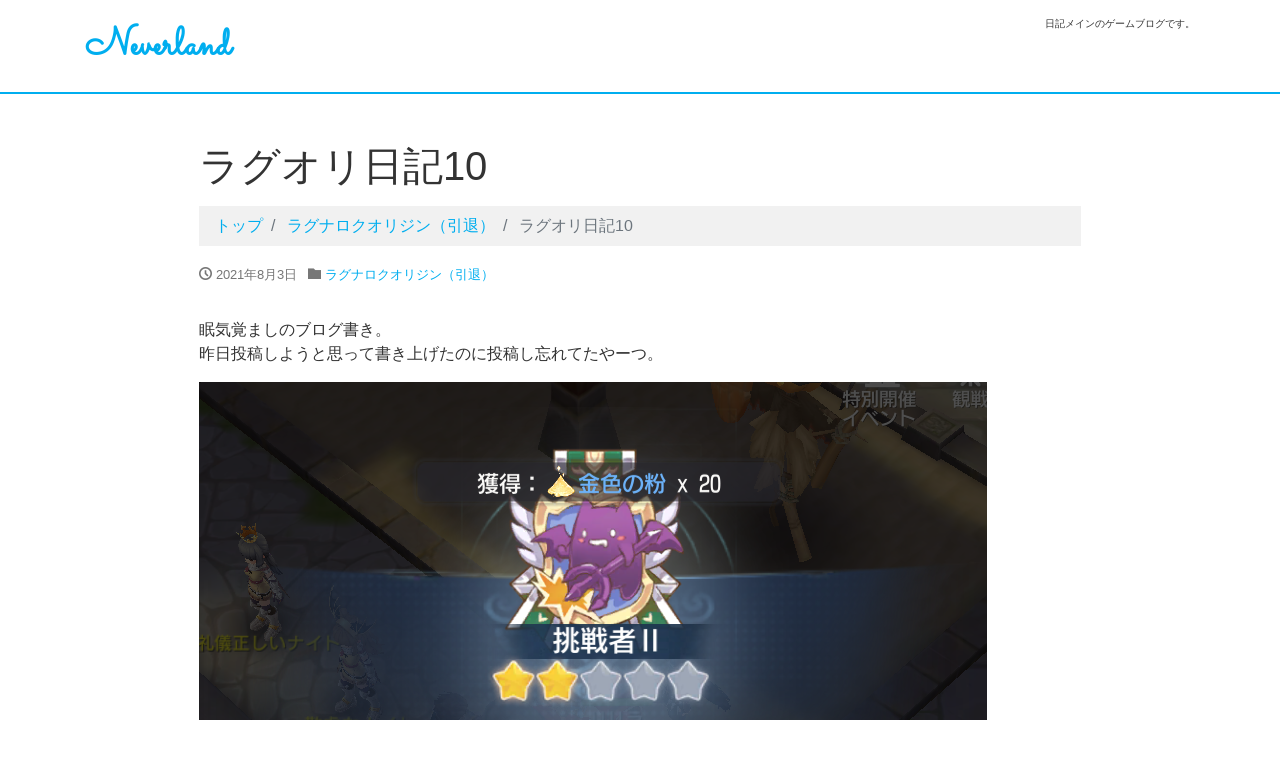

--- FILE ---
content_type: text/html; charset=UTF-8
request_url: https://never-1and.net/2021/08/03/%E3%83%A9%E3%82%B0%E3%82%AA%E3%83%AA%E6%97%A5%E8%A8%9810/
body_size: 82498
content:
<!DOCTYPE html>
<html lang="ja">
<head>
<meta charset="utf-8">
<meta name="viewport" content="width=device-width, initial-scale=1">
<link rel="start" href="https://never-1and.net" title="トップ">
<title>ラグオリ日記10 &#8211; Neverland</title>
<meta name='robots' content='max-image-preview:large' />
<link rel="alternate" type="application/rss+xml" title="Neverland &raquo; フィード" href="https://never-1and.net/feed/" />
<link rel="alternate" type="application/rss+xml" title="Neverland &raquo; コメントフィード" href="https://never-1and.net/comments/feed/" />
<link rel="alternate" title="oEmbed (JSON)" type="application/json+oembed" href="https://never-1and.net/wp-json/oembed/1.0/embed?url=https%3A%2F%2Fnever-1and.net%2F2021%2F08%2F03%2F%25e3%2583%25a9%25e3%2582%25b0%25e3%2582%25aa%25e3%2583%25aa%25e6%2597%25a5%25e8%25a8%259810%2F" />
<link rel="alternate" title="oEmbed (XML)" type="text/xml+oembed" href="https://never-1and.net/wp-json/oembed/1.0/embed?url=https%3A%2F%2Fnever-1and.net%2F2021%2F08%2F03%2F%25e3%2583%25a9%25e3%2582%25b0%25e3%2582%25aa%25e3%2583%25aa%25e6%2597%25a5%25e8%25a8%259810%2F&#038;format=xml" />
<style id='wp-img-auto-sizes-contain-inline-css'>
img:is([sizes=auto i],[sizes^="auto," i]){contain-intrinsic-size:3000px 1500px}
/*# sourceURL=wp-img-auto-sizes-contain-inline-css */
</style>
<style id='wp-emoji-styles-inline-css'>

	img.wp-smiley, img.emoji {
		display: inline !important;
		border: none !important;
		box-shadow: none !important;
		height: 1em !important;
		width: 1em !important;
		margin: 0 0.07em !important;
		vertical-align: -0.1em !important;
		background: none !important;
		padding: 0 !important;
	}
/*# sourceURL=wp-emoji-styles-inline-css */
</style>
<style id='wp-block-library-inline-css'>
:root{--wp-block-synced-color:#7a00df;--wp-block-synced-color--rgb:122,0,223;--wp-bound-block-color:var(--wp-block-synced-color);--wp-editor-canvas-background:#ddd;--wp-admin-theme-color:#007cba;--wp-admin-theme-color--rgb:0,124,186;--wp-admin-theme-color-darker-10:#006ba1;--wp-admin-theme-color-darker-10--rgb:0,107,160.5;--wp-admin-theme-color-darker-20:#005a87;--wp-admin-theme-color-darker-20--rgb:0,90,135;--wp-admin-border-width-focus:2px}@media (min-resolution:192dpi){:root{--wp-admin-border-width-focus:1.5px}}.wp-element-button{cursor:pointer}:root .has-very-light-gray-background-color{background-color:#eee}:root .has-very-dark-gray-background-color{background-color:#313131}:root .has-very-light-gray-color{color:#eee}:root .has-very-dark-gray-color{color:#313131}:root .has-vivid-green-cyan-to-vivid-cyan-blue-gradient-background{background:linear-gradient(135deg,#00d084,#0693e3)}:root .has-purple-crush-gradient-background{background:linear-gradient(135deg,#34e2e4,#4721fb 50%,#ab1dfe)}:root .has-hazy-dawn-gradient-background{background:linear-gradient(135deg,#faaca8,#dad0ec)}:root .has-subdued-olive-gradient-background{background:linear-gradient(135deg,#fafae1,#67a671)}:root .has-atomic-cream-gradient-background{background:linear-gradient(135deg,#fdd79a,#004a59)}:root .has-nightshade-gradient-background{background:linear-gradient(135deg,#330968,#31cdcf)}:root .has-midnight-gradient-background{background:linear-gradient(135deg,#020381,#2874fc)}:root{--wp--preset--font-size--normal:16px;--wp--preset--font-size--huge:42px}.has-regular-font-size{font-size:1em}.has-larger-font-size{font-size:2.625em}.has-normal-font-size{font-size:var(--wp--preset--font-size--normal)}.has-huge-font-size{font-size:var(--wp--preset--font-size--huge)}.has-text-align-center{text-align:center}.has-text-align-left{text-align:left}.has-text-align-right{text-align:right}.has-fit-text{white-space:nowrap!important}#end-resizable-editor-section{display:none}.aligncenter{clear:both}.items-justified-left{justify-content:flex-start}.items-justified-center{justify-content:center}.items-justified-right{justify-content:flex-end}.items-justified-space-between{justify-content:space-between}.screen-reader-text{border:0;clip-path:inset(50%);height:1px;margin:-1px;overflow:hidden;padding:0;position:absolute;width:1px;word-wrap:normal!important}.screen-reader-text:focus{background-color:#ddd;clip-path:none;color:#444;display:block;font-size:1em;height:auto;left:5px;line-height:normal;padding:15px 23px 14px;text-decoration:none;top:5px;width:auto;z-index:100000}html :where(.has-border-color){border-style:solid}html :where([style*=border-top-color]){border-top-style:solid}html :where([style*=border-right-color]){border-right-style:solid}html :where([style*=border-bottom-color]){border-bottom-style:solid}html :where([style*=border-left-color]){border-left-style:solid}html :where([style*=border-width]){border-style:solid}html :where([style*=border-top-width]){border-top-style:solid}html :where([style*=border-right-width]){border-right-style:solid}html :where([style*=border-bottom-width]){border-bottom-style:solid}html :where([style*=border-left-width]){border-left-style:solid}html :where(img[class*=wp-image-]){height:auto;max-width:100%}:where(figure){margin:0 0 1em}html :where(.is-position-sticky){--wp-admin--admin-bar--position-offset:var(--wp-admin--admin-bar--height,0px)}@media screen and (max-width:600px){html :where(.is-position-sticky){--wp-admin--admin-bar--position-offset:0px}}

/*# sourceURL=wp-block-library-inline-css */
</style><style id='wp-block-image-inline-css'>
.wp-block-image>a,.wp-block-image>figure>a{display:inline-block}.wp-block-image img{box-sizing:border-box;height:auto;max-width:100%;vertical-align:bottom}@media not (prefers-reduced-motion){.wp-block-image img.hide{visibility:hidden}.wp-block-image img.show{animation:show-content-image .4s}}.wp-block-image[style*=border-radius] img,.wp-block-image[style*=border-radius]>a{border-radius:inherit}.wp-block-image.has-custom-border img{box-sizing:border-box}.wp-block-image.aligncenter{text-align:center}.wp-block-image.alignfull>a,.wp-block-image.alignwide>a{width:100%}.wp-block-image.alignfull img,.wp-block-image.alignwide img{height:auto;width:100%}.wp-block-image .aligncenter,.wp-block-image .alignleft,.wp-block-image .alignright,.wp-block-image.aligncenter,.wp-block-image.alignleft,.wp-block-image.alignright{display:table}.wp-block-image .aligncenter>figcaption,.wp-block-image .alignleft>figcaption,.wp-block-image .alignright>figcaption,.wp-block-image.aligncenter>figcaption,.wp-block-image.alignleft>figcaption,.wp-block-image.alignright>figcaption{caption-side:bottom;display:table-caption}.wp-block-image .alignleft{float:left;margin:.5em 1em .5em 0}.wp-block-image .alignright{float:right;margin:.5em 0 .5em 1em}.wp-block-image .aligncenter{margin-left:auto;margin-right:auto}.wp-block-image :where(figcaption){margin-bottom:1em;margin-top:.5em}.wp-block-image.is-style-circle-mask img{border-radius:9999px}@supports ((-webkit-mask-image:none) or (mask-image:none)) or (-webkit-mask-image:none){.wp-block-image.is-style-circle-mask img{border-radius:0;-webkit-mask-image:url('data:image/svg+xml;utf8,<svg viewBox="0 0 100 100" xmlns="http://www.w3.org/2000/svg"><circle cx="50" cy="50" r="50"/></svg>');mask-image:url('data:image/svg+xml;utf8,<svg viewBox="0 0 100 100" xmlns="http://www.w3.org/2000/svg"><circle cx="50" cy="50" r="50"/></svg>');mask-mode:alpha;-webkit-mask-position:center;mask-position:center;-webkit-mask-repeat:no-repeat;mask-repeat:no-repeat;-webkit-mask-size:contain;mask-size:contain}}:root :where(.wp-block-image.is-style-rounded img,.wp-block-image .is-style-rounded img){border-radius:9999px}.wp-block-image figure{margin:0}.wp-lightbox-container{display:flex;flex-direction:column;position:relative}.wp-lightbox-container img{cursor:zoom-in}.wp-lightbox-container img:hover+button{opacity:1}.wp-lightbox-container button{align-items:center;backdrop-filter:blur(16px) saturate(180%);background-color:#5a5a5a40;border:none;border-radius:4px;cursor:zoom-in;display:flex;height:20px;justify-content:center;opacity:0;padding:0;position:absolute;right:16px;text-align:center;top:16px;width:20px;z-index:100}@media not (prefers-reduced-motion){.wp-lightbox-container button{transition:opacity .2s ease}}.wp-lightbox-container button:focus-visible{outline:3px auto #5a5a5a40;outline:3px auto -webkit-focus-ring-color;outline-offset:3px}.wp-lightbox-container button:hover{cursor:pointer;opacity:1}.wp-lightbox-container button:focus{opacity:1}.wp-lightbox-container button:focus,.wp-lightbox-container button:hover,.wp-lightbox-container button:not(:hover):not(:active):not(.has-background){background-color:#5a5a5a40;border:none}.wp-lightbox-overlay{box-sizing:border-box;cursor:zoom-out;height:100vh;left:0;overflow:hidden;position:fixed;top:0;visibility:hidden;width:100%;z-index:100000}.wp-lightbox-overlay .close-button{align-items:center;cursor:pointer;display:flex;justify-content:center;min-height:40px;min-width:40px;padding:0;position:absolute;right:calc(env(safe-area-inset-right) + 16px);top:calc(env(safe-area-inset-top) + 16px);z-index:5000000}.wp-lightbox-overlay .close-button:focus,.wp-lightbox-overlay .close-button:hover,.wp-lightbox-overlay .close-button:not(:hover):not(:active):not(.has-background){background:none;border:none}.wp-lightbox-overlay .lightbox-image-container{height:var(--wp--lightbox-container-height);left:50%;overflow:hidden;position:absolute;top:50%;transform:translate(-50%,-50%);transform-origin:top left;width:var(--wp--lightbox-container-width);z-index:9999999999}.wp-lightbox-overlay .wp-block-image{align-items:center;box-sizing:border-box;display:flex;height:100%;justify-content:center;margin:0;position:relative;transform-origin:0 0;width:100%;z-index:3000000}.wp-lightbox-overlay .wp-block-image img{height:var(--wp--lightbox-image-height);min-height:var(--wp--lightbox-image-height);min-width:var(--wp--lightbox-image-width);width:var(--wp--lightbox-image-width)}.wp-lightbox-overlay .wp-block-image figcaption{display:none}.wp-lightbox-overlay button{background:none;border:none}.wp-lightbox-overlay .scrim{background-color:#fff;height:100%;opacity:.9;position:absolute;width:100%;z-index:2000000}.wp-lightbox-overlay.active{visibility:visible}@media not (prefers-reduced-motion){.wp-lightbox-overlay.active{animation:turn-on-visibility .25s both}.wp-lightbox-overlay.active img{animation:turn-on-visibility .35s both}.wp-lightbox-overlay.show-closing-animation:not(.active){animation:turn-off-visibility .35s both}.wp-lightbox-overlay.show-closing-animation:not(.active) img{animation:turn-off-visibility .25s both}.wp-lightbox-overlay.zoom.active{animation:none;opacity:1;visibility:visible}.wp-lightbox-overlay.zoom.active .lightbox-image-container{animation:lightbox-zoom-in .4s}.wp-lightbox-overlay.zoom.active .lightbox-image-container img{animation:none}.wp-lightbox-overlay.zoom.active .scrim{animation:turn-on-visibility .4s forwards}.wp-lightbox-overlay.zoom.show-closing-animation:not(.active){animation:none}.wp-lightbox-overlay.zoom.show-closing-animation:not(.active) .lightbox-image-container{animation:lightbox-zoom-out .4s}.wp-lightbox-overlay.zoom.show-closing-animation:not(.active) .lightbox-image-container img{animation:none}.wp-lightbox-overlay.zoom.show-closing-animation:not(.active) .scrim{animation:turn-off-visibility .4s forwards}}@keyframes show-content-image{0%{visibility:hidden}99%{visibility:hidden}to{visibility:visible}}@keyframes turn-on-visibility{0%{opacity:0}to{opacity:1}}@keyframes turn-off-visibility{0%{opacity:1;visibility:visible}99%{opacity:0;visibility:visible}to{opacity:0;visibility:hidden}}@keyframes lightbox-zoom-in{0%{transform:translate(calc((-100vw + var(--wp--lightbox-scrollbar-width))/2 + var(--wp--lightbox-initial-left-position)),calc(-50vh + var(--wp--lightbox-initial-top-position))) scale(var(--wp--lightbox-scale))}to{transform:translate(-50%,-50%) scale(1)}}@keyframes lightbox-zoom-out{0%{transform:translate(-50%,-50%) scale(1);visibility:visible}99%{visibility:visible}to{transform:translate(calc((-100vw + var(--wp--lightbox-scrollbar-width))/2 + var(--wp--lightbox-initial-left-position)),calc(-50vh + var(--wp--lightbox-initial-top-position))) scale(var(--wp--lightbox-scale));visibility:hidden}}
/*# sourceURL=https://never-1and.net/wp-includes/blocks/image/style.min.css */
</style>
<style id='wp-block-paragraph-inline-css'>
.is-small-text{font-size:.875em}.is-regular-text{font-size:1em}.is-large-text{font-size:2.25em}.is-larger-text{font-size:3em}.has-drop-cap:not(:focus):first-letter{float:left;font-size:8.4em;font-style:normal;font-weight:100;line-height:.68;margin:.05em .1em 0 0;text-transform:uppercase}body.rtl .has-drop-cap:not(:focus):first-letter{float:none;margin-left:.1em}p.has-drop-cap.has-background{overflow:hidden}:root :where(p.has-background){padding:1.25em 2.375em}:where(p.has-text-color:not(.has-link-color)) a{color:inherit}p.has-text-align-left[style*="writing-mode:vertical-lr"],p.has-text-align-right[style*="writing-mode:vertical-rl"]{rotate:180deg}
/*# sourceURL=https://never-1and.net/wp-includes/blocks/paragraph/style.min.css */
</style>
<style id='wp-block-spacer-inline-css'>
.wp-block-spacer{clear:both}
/*# sourceURL=https://never-1and.net/wp-includes/blocks/spacer/style.min.css */
</style>
<style id='global-styles-inline-css'>
:root{--wp--preset--aspect-ratio--square: 1;--wp--preset--aspect-ratio--4-3: 4/3;--wp--preset--aspect-ratio--3-4: 3/4;--wp--preset--aspect-ratio--3-2: 3/2;--wp--preset--aspect-ratio--2-3: 2/3;--wp--preset--aspect-ratio--16-9: 16/9;--wp--preset--aspect-ratio--9-16: 9/16;--wp--preset--color--black: #000000;--wp--preset--color--cyan-bluish-gray: #abb8c3;--wp--preset--color--white: #ffffff;--wp--preset--color--pale-pink: #f78da7;--wp--preset--color--vivid-red: #cf2e2e;--wp--preset--color--luminous-vivid-orange: #ff6900;--wp--preset--color--luminous-vivid-amber: #fcb900;--wp--preset--color--light-green-cyan: #7bdcb5;--wp--preset--color--vivid-green-cyan: #00d084;--wp--preset--color--pale-cyan-blue: #8ed1fc;--wp--preset--color--vivid-cyan-blue: #0693e3;--wp--preset--color--vivid-purple: #9b51e0;--wp--preset--gradient--vivid-cyan-blue-to-vivid-purple: linear-gradient(135deg,rgb(6,147,227) 0%,rgb(155,81,224) 100%);--wp--preset--gradient--light-green-cyan-to-vivid-green-cyan: linear-gradient(135deg,rgb(122,220,180) 0%,rgb(0,208,130) 100%);--wp--preset--gradient--luminous-vivid-amber-to-luminous-vivid-orange: linear-gradient(135deg,rgb(252,185,0) 0%,rgb(255,105,0) 100%);--wp--preset--gradient--luminous-vivid-orange-to-vivid-red: linear-gradient(135deg,rgb(255,105,0) 0%,rgb(207,46,46) 100%);--wp--preset--gradient--very-light-gray-to-cyan-bluish-gray: linear-gradient(135deg,rgb(238,238,238) 0%,rgb(169,184,195) 100%);--wp--preset--gradient--cool-to-warm-spectrum: linear-gradient(135deg,rgb(74,234,220) 0%,rgb(151,120,209) 20%,rgb(207,42,186) 40%,rgb(238,44,130) 60%,rgb(251,105,98) 80%,rgb(254,248,76) 100%);--wp--preset--gradient--blush-light-purple: linear-gradient(135deg,rgb(255,206,236) 0%,rgb(152,150,240) 100%);--wp--preset--gradient--blush-bordeaux: linear-gradient(135deg,rgb(254,205,165) 0%,rgb(254,45,45) 50%,rgb(107,0,62) 100%);--wp--preset--gradient--luminous-dusk: linear-gradient(135deg,rgb(255,203,112) 0%,rgb(199,81,192) 50%,rgb(65,88,208) 100%);--wp--preset--gradient--pale-ocean: linear-gradient(135deg,rgb(255,245,203) 0%,rgb(182,227,212) 50%,rgb(51,167,181) 100%);--wp--preset--gradient--electric-grass: linear-gradient(135deg,rgb(202,248,128) 0%,rgb(113,206,126) 100%);--wp--preset--gradient--midnight: linear-gradient(135deg,rgb(2,3,129) 0%,rgb(40,116,252) 100%);--wp--preset--font-size--small: clamp(0.7rem, 0.7rem + ((1vw - 0.2rem) * 0.167), 0.8rem);--wp--preset--font-size--medium: clamp(0.9rem, 0.9rem + ((1vw - 0.2rem) * 0.167), 1rem);--wp--preset--font-size--large: clamp(1.25rem, 1.25rem + ((1vw - 0.2rem) * 0.417), 1.5rem);--wp--preset--font-size--x-large: clamp(1.75rem, 1.75rem + ((1vw - 0.2rem) * 0.417), 2rem);--wp--preset--font-size--xx-large: clamp(3rem, 3rem + ((1vw - 0.2rem) * 11.667), 10rem);--wp--preset--font-family--serif: serif;--wp--preset--font-family--sans-serif: sans-serif;--wp--preset--spacing--20: 0.44rem;--wp--preset--spacing--30: 0.67rem;--wp--preset--spacing--40: 1rem;--wp--preset--spacing--50: 1.5rem;--wp--preset--spacing--60: 2.25rem;--wp--preset--spacing--70: 3.38rem;--wp--preset--spacing--80: 5.06rem;--wp--preset--shadow--natural: 6px 6px 9px rgba(0, 0, 0, 0.2);--wp--preset--shadow--deep: 12px 12px 50px rgba(0, 0, 0, 0.4);--wp--preset--shadow--sharp: 6px 6px 0px rgba(0, 0, 0, 0.2);--wp--preset--shadow--outlined: 6px 6px 0px -3px rgb(255, 255, 255), 6px 6px rgb(0, 0, 0);--wp--preset--shadow--crisp: 6px 6px 0px rgb(0, 0, 0);}:root { --wp--style--global--content-size: 1024px;--wp--style--global--wide-size: 1280px; }:where(body) { margin: 0; }.wp-site-blocks > .alignleft { float: left; margin-right: 2em; }.wp-site-blocks > .alignright { float: right; margin-left: 2em; }.wp-site-blocks > .aligncenter { justify-content: center; margin-left: auto; margin-right: auto; }:where(.is-layout-flex){gap: 0.5em;}:where(.is-layout-grid){gap: 0.5em;}.is-layout-flow > .alignleft{float: left;margin-inline-start: 0;margin-inline-end: 2em;}.is-layout-flow > .alignright{float: right;margin-inline-start: 2em;margin-inline-end: 0;}.is-layout-flow > .aligncenter{margin-left: auto !important;margin-right: auto !important;}.is-layout-constrained > .alignleft{float: left;margin-inline-start: 0;margin-inline-end: 2em;}.is-layout-constrained > .alignright{float: right;margin-inline-start: 2em;margin-inline-end: 0;}.is-layout-constrained > .aligncenter{margin-left: auto !important;margin-right: auto !important;}.is-layout-constrained > :where(:not(.alignleft):not(.alignright):not(.alignfull)){max-width: var(--wp--style--global--content-size);margin-left: auto !important;margin-right: auto !important;}.is-layout-constrained > .alignwide{max-width: var(--wp--style--global--wide-size);}body .is-layout-flex{display: flex;}.is-layout-flex{flex-wrap: wrap;align-items: center;}.is-layout-flex > :is(*, div){margin: 0;}body .is-layout-grid{display: grid;}.is-layout-grid > :is(*, div){margin: 0;}body{padding-top: 0px;padding-right: 0px;padding-bottom: 0px;padding-left: 0px;}a:where(:not(.wp-element-button)){text-decoration: underline;}:root :where(.wp-element-button, .wp-block-button__link){background-color: #32373c;border-width: 0;color: #fff;font-family: inherit;font-size: inherit;font-style: inherit;font-weight: inherit;letter-spacing: inherit;line-height: inherit;padding-top: calc(0.667em + 2px);padding-right: calc(1.333em + 2px);padding-bottom: calc(0.667em + 2px);padding-left: calc(1.333em + 2px);text-decoration: none;text-transform: inherit;}.has-black-color{color: var(--wp--preset--color--black) !important;}.has-cyan-bluish-gray-color{color: var(--wp--preset--color--cyan-bluish-gray) !important;}.has-white-color{color: var(--wp--preset--color--white) !important;}.has-pale-pink-color{color: var(--wp--preset--color--pale-pink) !important;}.has-vivid-red-color{color: var(--wp--preset--color--vivid-red) !important;}.has-luminous-vivid-orange-color{color: var(--wp--preset--color--luminous-vivid-orange) !important;}.has-luminous-vivid-amber-color{color: var(--wp--preset--color--luminous-vivid-amber) !important;}.has-light-green-cyan-color{color: var(--wp--preset--color--light-green-cyan) !important;}.has-vivid-green-cyan-color{color: var(--wp--preset--color--vivid-green-cyan) !important;}.has-pale-cyan-blue-color{color: var(--wp--preset--color--pale-cyan-blue) !important;}.has-vivid-cyan-blue-color{color: var(--wp--preset--color--vivid-cyan-blue) !important;}.has-vivid-purple-color{color: var(--wp--preset--color--vivid-purple) !important;}.has-black-background-color{background-color: var(--wp--preset--color--black) !important;}.has-cyan-bluish-gray-background-color{background-color: var(--wp--preset--color--cyan-bluish-gray) !important;}.has-white-background-color{background-color: var(--wp--preset--color--white) !important;}.has-pale-pink-background-color{background-color: var(--wp--preset--color--pale-pink) !important;}.has-vivid-red-background-color{background-color: var(--wp--preset--color--vivid-red) !important;}.has-luminous-vivid-orange-background-color{background-color: var(--wp--preset--color--luminous-vivid-orange) !important;}.has-luminous-vivid-amber-background-color{background-color: var(--wp--preset--color--luminous-vivid-amber) !important;}.has-light-green-cyan-background-color{background-color: var(--wp--preset--color--light-green-cyan) !important;}.has-vivid-green-cyan-background-color{background-color: var(--wp--preset--color--vivid-green-cyan) !important;}.has-pale-cyan-blue-background-color{background-color: var(--wp--preset--color--pale-cyan-blue) !important;}.has-vivid-cyan-blue-background-color{background-color: var(--wp--preset--color--vivid-cyan-blue) !important;}.has-vivid-purple-background-color{background-color: var(--wp--preset--color--vivid-purple) !important;}.has-black-border-color{border-color: var(--wp--preset--color--black) !important;}.has-cyan-bluish-gray-border-color{border-color: var(--wp--preset--color--cyan-bluish-gray) !important;}.has-white-border-color{border-color: var(--wp--preset--color--white) !important;}.has-pale-pink-border-color{border-color: var(--wp--preset--color--pale-pink) !important;}.has-vivid-red-border-color{border-color: var(--wp--preset--color--vivid-red) !important;}.has-luminous-vivid-orange-border-color{border-color: var(--wp--preset--color--luminous-vivid-orange) !important;}.has-luminous-vivid-amber-border-color{border-color: var(--wp--preset--color--luminous-vivid-amber) !important;}.has-light-green-cyan-border-color{border-color: var(--wp--preset--color--light-green-cyan) !important;}.has-vivid-green-cyan-border-color{border-color: var(--wp--preset--color--vivid-green-cyan) !important;}.has-pale-cyan-blue-border-color{border-color: var(--wp--preset--color--pale-cyan-blue) !important;}.has-vivid-cyan-blue-border-color{border-color: var(--wp--preset--color--vivid-cyan-blue) !important;}.has-vivid-purple-border-color{border-color: var(--wp--preset--color--vivid-purple) !important;}.has-vivid-cyan-blue-to-vivid-purple-gradient-background{background: var(--wp--preset--gradient--vivid-cyan-blue-to-vivid-purple) !important;}.has-light-green-cyan-to-vivid-green-cyan-gradient-background{background: var(--wp--preset--gradient--light-green-cyan-to-vivid-green-cyan) !important;}.has-luminous-vivid-amber-to-luminous-vivid-orange-gradient-background{background: var(--wp--preset--gradient--luminous-vivid-amber-to-luminous-vivid-orange) !important;}.has-luminous-vivid-orange-to-vivid-red-gradient-background{background: var(--wp--preset--gradient--luminous-vivid-orange-to-vivid-red) !important;}.has-very-light-gray-to-cyan-bluish-gray-gradient-background{background: var(--wp--preset--gradient--very-light-gray-to-cyan-bluish-gray) !important;}.has-cool-to-warm-spectrum-gradient-background{background: var(--wp--preset--gradient--cool-to-warm-spectrum) !important;}.has-blush-light-purple-gradient-background{background: var(--wp--preset--gradient--blush-light-purple) !important;}.has-blush-bordeaux-gradient-background{background: var(--wp--preset--gradient--blush-bordeaux) !important;}.has-luminous-dusk-gradient-background{background: var(--wp--preset--gradient--luminous-dusk) !important;}.has-pale-ocean-gradient-background{background: var(--wp--preset--gradient--pale-ocean) !important;}.has-electric-grass-gradient-background{background: var(--wp--preset--gradient--electric-grass) !important;}.has-midnight-gradient-background{background: var(--wp--preset--gradient--midnight) !important;}.has-small-font-size{font-size: var(--wp--preset--font-size--small) !important;}.has-medium-font-size{font-size: var(--wp--preset--font-size--medium) !important;}.has-large-font-size{font-size: var(--wp--preset--font-size--large) !important;}.has-x-large-font-size{font-size: var(--wp--preset--font-size--x-large) !important;}.has-xx-large-font-size{font-size: var(--wp--preset--font-size--xx-large) !important;}.has-serif-font-family{font-family: var(--wp--preset--font-family--serif) !important;}.has-sans-serif-font-family{font-family: var(--wp--preset--font-family--sans-serif) !important;}
/*# sourceURL=global-styles-inline-css */
</style>

<link rel='stylesheet' id='bootstrap-css' href='https://never-1and.net/wp-content/themes/liquid/css/bootstrap.min.css?ver=6.9' media='all' />
<link rel='stylesheet' id='icomoon-css' href='https://never-1and.net/wp-content/themes/liquid/css/icomoon.css?ver=6.9' media='all' />
<link rel='stylesheet' id='liquid-style-css' href='https://never-1and.net/wp-content/themes/liquid/style.css?ver=6.9' media='all' />
<link rel='stylesheet' id='liquid-block-style-css' href='https://never-1and.net/wp-content/themes/liquid/css/block.css?ver=6.9' media='all' />
<link rel='stylesheet' id='fancybox-css' href='https://never-1and.net/wp-content/plugins/easy-fancybox/fancybox/1.5.4/jquery.fancybox.min.css?ver=6.9' media='screen' />
<script src="https://never-1and.net/wp-includes/js/jquery/jquery.min.js?ver=3.7.1" id="jquery-core-js"></script>
<script src="https://never-1and.net/wp-includes/js/jquery/jquery-migrate.min.js?ver=3.4.1" id="jquery-migrate-js"></script>
<script src="https://never-1and.net/wp-content/themes/liquid/js/bootstrap.min.js?ver=6.9" id="bootstrap-js"></script>
<script src="https://never-1and.net/wp-content/themes/liquid/js/common.min.js?ver=6.9" id="liquid-script-js"></script>
<link rel="https://api.w.org/" href="https://never-1and.net/wp-json/" /><link rel="alternate" title="JSON" type="application/json" href="https://never-1and.net/wp-json/wp/v2/posts/4437" /><link rel="EditURI" type="application/rsd+xml" title="RSD" href="https://never-1and.net/xmlrpc.php?rsd" />
<meta name="generator" content="WordPress 6.9" />
<link rel="canonical" href="https://never-1and.net/2021/08/03/%e3%83%a9%e3%82%b0%e3%82%aa%e3%83%aa%e6%97%a5%e8%a8%9810/" />
<link rel='shortlink' href='https://never-1and.net/?p=4437' />

		<!-- GA Google Analytics @ https://m0n.co/ga -->
		<script>
			(function(i,s,o,g,r,a,m){i['GoogleAnalyticsObject']=r;i[r]=i[r]||function(){
			(i[r].q=i[r].q||[]).push(arguments)},i[r].l=1*new Date();a=s.createElement(o),
			m=s.getElementsByTagName(o)[0];a.async=1;a.src=g;m.parentNode.insertBefore(a,m)
			})(window,document,'script','https://www.google-analytics.com/analytics.js','ga');
			ga('create', 'UA-157738126-1', 'auto');
			ga('send', 'pageview');
		</script>

	<link rel="icon" href="https://never-1and.net/wp-content/uploads/2022/07/cropped-Web-キャプチャ_1-7-2022_13920_neverland.sakuraweb.com_-32x32.jpeg" sizes="32x32" />
<link rel="icon" href="https://never-1and.net/wp-content/uploads/2022/07/cropped-Web-キャプチャ_1-7-2022_13920_neverland.sakuraweb.com_-192x192.jpeg" sizes="192x192" />
<link rel="apple-touch-icon" href="https://never-1and.net/wp-content/uploads/2022/07/cropped-Web-キャプチャ_1-7-2022_13920_neverland.sakuraweb.com_-180x180.jpeg" />
<meta name="msapplication-TileImage" content="https://never-1and.net/wp-content/uploads/2022/07/cropped-Web-キャプチャ_1-7-2022_13920_neverland.sakuraweb.com_-270x270.jpeg" />
		<style id="wp-custom-css">
			@import url('https://fonts.googleapis.com/css2?family=Sacramento&display=swap');
.logo{
	font-family: 'Sacramento', cursive;
	font-size:40px;
	font-weight:bold;
}

a:hover.logo,
a:active.logo {
    color: #00aeef;
    text-decoration: underline 2px;
}

.col-md-4.sidebar{
	display:none;
}
.header-image-wrapper{
	text-align: center;
	background: black;
}
.header-image-wrapper .header_image{
	max-width: 1140px;
	
}

.post_links .attachment-post-thumbnail{
	position: relative;
  top: 50%;
  transform: translateY(-50%);
}
article.card .post_thumb{
	background:black;
}
@media (min-width: 768px){
	.col-md-8.mainarea{
    -ms-flex: 0 0 80%;
    flex: 0 0 80%;
    max-width: 80%;
		margin-left: auto;
		margin-right: auto;
	}
}

.detail_text .attachment-post-thumbnail{
	width:auto;
}

div.detail_comments{
	margin-top: 100px;
}

#top > nav > div > button{
	display:none;
}
		</style>
		</head>

<body class="wp-singular post-template-default single single-post postid-4437 single-format-standard wp-theme-liquid category_11">

<div class="wrapper" id="top">
<!-- no widget -->

<div class="headline">
    <div class="container">

        <div class="row">
            <div class="col-sm-6">
                <a href="https://never-1and.net" title="Neverland" class="logo" data-wpel-link="internal">
                    Neverland                </a>
            </div>
            <div class="col-sm-6">
                <div class="logo_text">
                                        <div class="subttl">
                        日記メインのゲームブログです。                    </div>
                                    </div>
            </div>
        </div>
    </div>
</div>

<nav class="navbar navbar-light navbar-expand-md">
    <div class="container">
        <!-- Global Menu -->
                <button type="button" class="navbar-toggler collapsed">
            <span class="sr-only">ナビゲーションを切り替え</span>
            <span class="icon-bar top-bar"></span>
            <span class="icon-bar middle-bar"></span>
            <span class="icon-bar bottom-bar"></span>
        </button>
    </div>
</nav>


<div class="post-4437 post type-post status-publish format-standard hentry category-11 detail">
    <div class="container">
        <div class="row">
            <div class="col-md-8 mainarea">

                                
                <h1 class="ttl_h1">
                    ラグオリ日記10                </h1>

                <!-- pan -->
                                <nav aria-label="breadcrumb">
                    <ul class="breadcrumb" itemscope itemtype="http://schema.org/BreadcrumbList">
                        <li class="breadcrumb-item" itemprop="itemListElement" itemscope itemtype="http://schema.org/ListItem">
                            <a href="https://never-1and.net" itemprop="item" data-wpel-link="internal"><span itemprop="name">トップ</span></a>
                            <meta itemprop="position" content="1">
                        </li>
                                                                                                                        <li class="breadcrumb-item" itemprop="itemListElement" itemscope itemtype="http://schema.org/ListItem">
                            <a href="https://never-1and.net/category/%e3%83%a9%e3%82%b0%e3%83%8a%e3%83%ad%e3%82%af%e3%82%aa%e3%83%aa%e3%82%b8%e3%83%b3/" itemprop="item" data-wpel-link="internal"><span itemprop="name">ラグナロクオリジン（引退）</span></a>
                            <meta itemprop="position" content="2">
                        </li>
                                                                        <li class="breadcrumb-item active" itemprop="itemListElement" itemscope itemtype="http://schema.org/ListItem" aria-current="page">
                            <a title="ラグオリ日記10" itemprop="item"><span itemprop="name">ラグオリ日記10</span></a>
                            <meta itemprop="position" content="3">
                        </li>
                    </ul>
                </nav>

                <div class="detail_text">

                    <div class="post_meta">
                        <span class="post_time">
                            <i class="icon icon-clock" title="最終更新日: 2022年7月20日"></i>
                            2021年8月3日                        </span>
                                                <span class="post_cat"><i class="icon icon-folder"></i>
                            <a href="https://never-1and.net/category/%e3%83%a9%e3%82%b0%e3%83%8a%e3%83%ad%e3%82%af%e3%82%aa%e3%83%aa%e3%82%b8%e3%83%b3/" rel="category tag" data-wpel-link="internal">ラグナロクオリジン（引退）</a>                        </span>
                                            </div>
                                                            <!-- no widget -->
                                        <div class="post_body">
                        
<p>眠気覚ましのブログ書き。<br>昨日投稿しようと思って書き上げたのに投稿し忘れてたやーつ。</p>



<span id="more-4437"></span>



<figure class="wp-block-image size-large"><a href="https://neverland.sakuraweb.com/wp-content/uploads/2021/08/Screenshot_20210801-133623.png" data-wpel-link="external" target="_blank" rel="external noopener noreferrer"><img fetchpriority="high" decoding="async" width="788" height="547" src="https://neverland.sakuraweb.com/wp-content/uploads/2021/08/Screenshot_20210801-133623.png" alt="" class="wp-image-4438" srcset="https://never-1and.net/wp-content/uploads/2021/08/Screenshot_20210801-133623.png 788w, https://never-1and.net/wp-content/uploads/2021/08/Screenshot_20210801-133623-400x278.png 400w, https://never-1and.net/wp-content/uploads/2021/08/Screenshot_20210801-133623-300x208.png 300w, https://never-1and.net/wp-content/uploads/2021/08/Screenshot_20210801-133623-768x533.png 768w" sizes="(max-width: 788px) 100vw, 788px" /></a></figure>



<p>挑戦者2達成の巻。<br>なんだかんだでぽんぽん達成してますね。</p>



<div style="height:100px" aria-hidden="true" class="wp-block-spacer"></div>



<figure class="wp-block-image size-large"><a href="https://neverland.sakuraweb.com/wp-content/uploads/2021/08/Screenshot_20210801-171846.png" data-wpel-link="external" target="_blank" rel="external noopener noreferrer"><img decoding="async" width="800" height="450" src="https://neverland.sakuraweb.com/wp-content/uploads/2021/08/Screenshot_20210801-171846-800x450.png" alt="" class="wp-image-4443" srcset="https://never-1and.net/wp-content/uploads/2021/08/Screenshot_20210801-171846-800x450.png 800w, https://never-1and.net/wp-content/uploads/2021/08/Screenshot_20210801-171846-400x225.png 400w, https://never-1and.net/wp-content/uploads/2021/08/Screenshot_20210801-171846-300x169.png 300w, https://never-1and.net/wp-content/uploads/2021/08/Screenshot_20210801-171846-768x432.png 768w, https://never-1and.net/wp-content/uploads/2021/08/Screenshot_20210801-171846.png 1280w" sizes="(max-width: 800px) 100vw, 800px" /></a></figure>



<p>こちらはボス箱。<br>S1ですが・・・<br>S2は未だに0ですが、S1はこれで2回目です。</p>



<figure class="wp-block-image size-large"><a href="https://neverland.sakuraweb.com/wp-content/uploads/2021/08/Screenshot_20210801-172633.png" data-wpel-link="external" target="_blank" rel="external noopener noreferrer"><img decoding="async" width="800" height="450" src="https://neverland.sakuraweb.com/wp-content/uploads/2021/08/Screenshot_20210801-172633-800x450.png" alt="" class="wp-image-4444" srcset="https://never-1and.net/wp-content/uploads/2021/08/Screenshot_20210801-172633-800x450.png 800w, https://never-1and.net/wp-content/uploads/2021/08/Screenshot_20210801-172633-400x225.png 400w, https://never-1and.net/wp-content/uploads/2021/08/Screenshot_20210801-172633-300x169.png 300w, https://never-1and.net/wp-content/uploads/2021/08/Screenshot_20210801-172633-768x432.png 768w, https://never-1and.net/wp-content/uploads/2021/08/Screenshot_20210801-172633.png 1280w" sizes="(max-width: 800px) 100vw, 800px" /></a></figure>



<p>こちらは・・・ゼニーぶっぱでゲット。<br>70クリスタルが出なさすぎなんですよ・・・<br>デビルチの報酬で未だに30～60クリスタル出るのやめてほしいですｗ</p>



<figure class="wp-block-image size-large"><a href="https://neverland.sakuraweb.com/wp-content/uploads/2021/08/Screenshot_20210801-173254.png" data-wpel-link="external" target="_blank" rel="external noopener noreferrer"><img loading="lazy" decoding="async" width="800" height="450" src="https://neverland.sakuraweb.com/wp-content/uploads/2021/08/Screenshot_20210801-173254-800x450.png" alt="" class="wp-image-4445" srcset="https://never-1and.net/wp-content/uploads/2021/08/Screenshot_20210801-173254-800x450.png 800w, https://never-1and.net/wp-content/uploads/2021/08/Screenshot_20210801-173254-400x225.png 400w, https://never-1and.net/wp-content/uploads/2021/08/Screenshot_20210801-173254-300x169.png 300w, https://never-1and.net/wp-content/uploads/2021/08/Screenshot_20210801-173254-768x432.png 768w, https://never-1and.net/wp-content/uploads/2021/08/Screenshot_20210801-173254.png 1280w" sizes="auto, (max-width: 800px) 100vw, 800px" /></a></figure>



<p>クリスタルは足りませんが、ひとまずレシピだけ交換。<br>70装備はこれでお終いにします。<br>あとは80に向けて温存。</p>



<figure class="wp-block-image size-large"><a href="https://neverland.sakuraweb.com/wp-content/uploads/2021/08/Screenshot_20210801-174016.png" data-wpel-link="external" target="_blank" rel="external noopener noreferrer"><img loading="lazy" decoding="async" width="800" height="450" src="https://neverland.sakuraweb.com/wp-content/uploads/2021/08/Screenshot_20210801-174016-800x450.png" alt="" class="wp-image-4446" srcset="https://never-1and.net/wp-content/uploads/2021/08/Screenshot_20210801-174016-800x450.png 800w, https://never-1and.net/wp-content/uploads/2021/08/Screenshot_20210801-174016-400x225.png 400w, https://never-1and.net/wp-content/uploads/2021/08/Screenshot_20210801-174016-300x169.png 300w, https://never-1and.net/wp-content/uploads/2021/08/Screenshot_20210801-174016-768x432.png 768w, https://never-1and.net/wp-content/uploads/2021/08/Screenshot_20210801-174016.png 1280w" sizes="auto, (max-width: 800px) 100vw, 800px" /></a></figure>



<figure class="wp-block-image size-large"><a href="https://neverland.sakuraweb.com/wp-content/uploads/2021/08/Screenshot_20210801-174022.png" data-wpel-link="external" target="_blank" rel="external noopener noreferrer"><img loading="lazy" decoding="async" width="800" height="450" src="https://neverland.sakuraweb.com/wp-content/uploads/2021/08/Screenshot_20210801-174022-800x450.png" alt="" class="wp-image-4447" srcset="https://never-1and.net/wp-content/uploads/2021/08/Screenshot_20210801-174022-800x450.png 800w, https://never-1and.net/wp-content/uploads/2021/08/Screenshot_20210801-174022-400x225.png 400w, https://never-1and.net/wp-content/uploads/2021/08/Screenshot_20210801-174022-300x169.png 300w, https://never-1and.net/wp-content/uploads/2021/08/Screenshot_20210801-174022-768x432.png 768w, https://never-1and.net/wp-content/uploads/2021/08/Screenshot_20210801-174022.png 1280w" sizes="auto, (max-width: 800px) 100vw, 800px" /></a></figure>



<p>関係ないけどヘアガチャ装備2個。<br>導火線帽子2種類あるんですね。<br>ガチャ産とコレクション産。<br>目玉焼き帽子は2個目なので分解しました。</p>



<div style="height:100px" aria-hidden="true" class="wp-block-spacer"></div>



<p>前回大敗を喫したラグオリガチャですが、8月になったので課金額リセットということでもう少し回してきました（<br>・・・なるべく課金したくないとか言いながらねｗ</p>



<figure class="wp-block-image size-large"><a href="https://neverland.sakuraweb.com/wp-content/uploads/2021/08/Screenshot_20210802-001155.png" data-wpel-link="external" target="_blank" rel="external noopener noreferrer"><img loading="lazy" decoding="async" width="800" height="450" src="https://neverland.sakuraweb.com/wp-content/uploads/2021/08/Screenshot_20210802-001155-800x450.png" alt="" class="wp-image-4448" srcset="https://never-1and.net/wp-content/uploads/2021/08/Screenshot_20210802-001155-800x450.png 800w, https://never-1and.net/wp-content/uploads/2021/08/Screenshot_20210802-001155-400x225.png 400w, https://never-1and.net/wp-content/uploads/2021/08/Screenshot_20210802-001155-300x169.png 300w, https://never-1and.net/wp-content/uploads/2021/08/Screenshot_20210802-001155-768x432.png 768w, https://never-1and.net/wp-content/uploads/2021/08/Screenshot_20210802-001155.png 1280w" sizes="auto, (max-width: 800px) 100vw, 800px" /></a></figure>



<p>レア1個ゲット。<br>見た目好きじゃないんですが・・・でもデビルチ馬車とかうさぎ頭じゃなくてよかったです。<br>性能自体はどれも良いんですけどね。</p>



<p>ところで前回、このアバターは服が消えるバグがあると書いたじゃないですか。<br>てっきりデビルチ馬車に乗ったとき限定かと思っていたのですが、そういうわけではないっぽいです。</p>



<figure class="wp-block-image size-large"><a href="https://neverland.sakuraweb.com/wp-content/uploads/2021/08/Screenshot_20210802-001332.png" data-wpel-link="external" target="_blank" rel="external noopener noreferrer"><img loading="lazy" decoding="async" width="800" height="450" src="https://neverland.sakuraweb.com/wp-content/uploads/2021/08/Screenshot_20210802-001332-800x450.png" alt="" class="wp-image-4449" srcset="https://never-1and.net/wp-content/uploads/2021/08/Screenshot_20210802-001332-800x450.png 800w, https://never-1and.net/wp-content/uploads/2021/08/Screenshot_20210802-001332-400x225.png 400w, https://never-1and.net/wp-content/uploads/2021/08/Screenshot_20210802-001332-300x169.png 300w, https://never-1and.net/wp-content/uploads/2021/08/Screenshot_20210802-001332-768x432.png 768w, https://never-1and.net/wp-content/uploads/2021/08/Screenshot_20210802-001332.png 1280w" sizes="auto, (max-width: 800px) 100vw, 800px" /></a></figure>



<p>思いっきり脱げてますｗ</p>



<figure class="wp-block-image size-large"><a href="https://neverland.sakuraweb.com/wp-content/uploads/2021/08/Screenshot_20210802-181440.png" data-wpel-link="external" target="_blank" rel="external noopener noreferrer"><img loading="lazy" decoding="async" width="800" height="450" src="https://neverland.sakuraweb.com/wp-content/uploads/2021/08/Screenshot_20210802-181440-800x450.png" alt="" class="wp-image-4450" srcset="https://never-1and.net/wp-content/uploads/2021/08/Screenshot_20210802-181440-800x450.png 800w, https://never-1and.net/wp-content/uploads/2021/08/Screenshot_20210802-181440-400x225.png 400w, https://never-1and.net/wp-content/uploads/2021/08/Screenshot_20210802-181440-300x169.png 300w, https://never-1and.net/wp-content/uploads/2021/08/Screenshot_20210802-181440-768x432.png 768w, https://never-1and.net/wp-content/uploads/2021/08/Screenshot_20210802-181440.png 1280w" sizes="auto, (max-width: 800px) 100vw, 800px" /></a></figure>



<p>戦闘中？にクローゼットで服着替えたりするとこうなるっぽいですね。<br>ちなみに、</p>



<figure class="wp-block-image size-large"><a href="https://neverland.sakuraweb.com/wp-content/uploads/2021/08/Screenshot_20210801-165908.png" data-wpel-link="external" target="_blank" rel="external noopener noreferrer"><img loading="lazy" decoding="async" width="122" height="211" src="https://neverland.sakuraweb.com/wp-content/uploads/2021/08/Screenshot_20210801-165908.png" alt="" class="wp-image-4451"/></a></figure>



<p>町中でも発見しました。<br>これ本人は気づいてるのかな・・・<br>そもそも見てる人によって違う感じ？</p>



<div style="height:100px" aria-hidden="true" class="wp-block-spacer"></div>



<figure class="wp-block-image size-large"><a href="https://neverland.sakuraweb.com/wp-content/uploads/2021/08/Screenshot_20210801-225436.png" data-wpel-link="external" target="_blank" rel="external noopener noreferrer"><img loading="lazy" decoding="async" width="800" height="450" src="https://neverland.sakuraweb.com/wp-content/uploads/2021/08/Screenshot_20210801-225436-800x450.png" alt="" class="wp-image-4452" srcset="https://never-1and.net/wp-content/uploads/2021/08/Screenshot_20210801-225436-800x450.png 800w, https://never-1and.net/wp-content/uploads/2021/08/Screenshot_20210801-225436-400x225.png 400w, https://never-1and.net/wp-content/uploads/2021/08/Screenshot_20210801-225436-300x169.png 300w, https://never-1and.net/wp-content/uploads/2021/08/Screenshot_20210801-225436-768x432.png 768w, https://never-1and.net/wp-content/uploads/2021/08/Screenshot_20210801-225436.png 1280w" sizes="auto, (max-width: 800px) 100vw, 800px" /></a></figure>



<p>WSのジョブレベルも結構上がってきて、製造振りですがAAS最大まで取得できました。<br>複数召喚の方も最大です。<br>召喚数は結局最大3体で、単体の性能はキャラクターの攻撃力50%HP10％というのは固定でしたね・・・</p>



<p>ちなみに80装備でAASを強化する武器があるのですが、その武器には攻撃速度強化のパラメータがついています。<br>まだ検証はしていませんが、以前の記事に「攻撃速度の影響あるよ」というコメントも頂けました。<br>4人で素殴りすると考えればなかなか悪くないのでは・・・？<br>本体お座りはさすがにできない気がするので、金メイスみたいな追加ダメージが固定値の装備を使えば良い線行く気がします。<br>また今度検証してみます。</p>



<p>ちなみに、ウェポンシュート型の人も見かけました。<br>ウェポンシュート強化武器（CT0、ダメージ半減、SP消費半減）を装備してウェポンシュートを連打する型です。<br>弓ほど遠距離から攻撃できるわけじゃないので、安地から攻撃っていうわけにはいかないと思います。<br>面白そうなのですが、強さはわかりません・・・ｗ<br>スキル説明文見る限りだとCRと連打性能は同じっぽいので、CRよりダメージ出ないとなるとちょっとね・・・</p>



<div style="height:100px" aria-hidden="true" class="wp-block-spacer"></div>



<p>日曜イグ。</p>



<figure class="wp-block-image size-large"><a href="https://neverland.sakuraweb.com/wp-content/uploads/2021/08/Screenshot_20210801-162546.png" data-wpel-link="external" target="_blank" rel="external noopener noreferrer"><img loading="lazy" decoding="async" width="800" height="450" src="https://neverland.sakuraweb.com/wp-content/uploads/2021/08/Screenshot_20210801-162546-800x450.png" alt="" class="wp-image-4453" srcset="https://never-1and.net/wp-content/uploads/2021/08/Screenshot_20210801-162546-800x450.png 800w, https://never-1and.net/wp-content/uploads/2021/08/Screenshot_20210801-162546-400x225.png 400w, https://never-1and.net/wp-content/uploads/2021/08/Screenshot_20210801-162546-300x169.png 300w, https://never-1and.net/wp-content/uploads/2021/08/Screenshot_20210801-162546-768x432.png 768w, https://never-1and.net/wp-content/uploads/2021/08/Screenshot_20210801-162546.png 1280w" sizes="auto, (max-width: 800px) 100vw, 800px" /></a></figure>



<p>29ウェーブ・・・<br>ラストのボス2体が何出るかによって難易度だいぶ違いますねｗ<br>前回クリアしたときはオークヒーロー2体で、どっちも攻撃力カスだったので倒せたのですが、今回はマヤーとゴブリーでした。<br>ゴブリーが単発4kくらいの強撃を高速連打してきて耐えられる気がしませんでしたｗ</p>



<p>ちなみにペアの方は、LKさんと一緒にやって17ウェーブ？くらいまで行けました。<br>18辺りでLKすら一瞬で溶けるような高火力ボスが出てきて二人共死にました。<br>あれは無理ゲー。</p>



<div style="height:100px" aria-hidden="true" class="wp-block-spacer"></div>



<p>ラスト。<br>霧の森の話。<br>どうやら鍵を2つ集めると経験値が1.5倍になるらしい・・・</p>



<p>（※画像準備中）</p>



<p>ギルメンいなくてPT検証できなかったので、一旦ソロで。<br>鍵2個回収済みです。<br>base73job16のキャラです。<br>vip券付きなので、単純に30%アップも入っています。<br>baselvがサーバーレベルより高いので、経験値減少も入ってます。</p>



<figure class="wp-block-image size-large"><a href="https://neverland.sakuraweb.com/wp-content/uploads/2021/08/Screenshot_20210802-204225.png" data-wpel-link="external" target="_blank" rel="external noopener noreferrer"><img loading="lazy" decoding="async" width="404" height="440" src="https://neverland.sakuraweb.com/wp-content/uploads/2021/08/Screenshot_20210802-204225.png" alt="" class="wp-image-4456" srcset="https://never-1and.net/wp-content/uploads/2021/08/Screenshot_20210802-204225.png 404w, https://never-1and.net/wp-content/uploads/2021/08/Screenshot_20210802-204225-367x400.png 367w, https://never-1and.net/wp-content/uploads/2021/08/Screenshot_20210802-204225-275x300.png 275w" sizes="auto, (max-width: 404px) 100vw, 404px" /></a></figure>



<p>こちらは野良PTで、vip無し、鍵2個回収です。<br>base67のjob36です。<br>リザルト画面は撮り忘れましたが、こっちの方が分かりやすいですね。<br>こっちは経験値減少入ってないので比較できませんね・・・ｗ</p>



<figure class="wp-block-image size-large"><a href="https://neverland.sakuraweb.com/wp-content/uploads/2021/08/Screenshot_20210802-223523.png" data-wpel-link="external" target="_blank" rel="external noopener noreferrer"><img loading="lazy" decoding="async" width="430" height="444" src="https://neverland.sakuraweb.com/wp-content/uploads/2021/08/Screenshot_20210802-223523.png" alt="" class="wp-image-4457" srcset="https://never-1and.net/wp-content/uploads/2021/08/Screenshot_20210802-223523.png 430w, https://never-1and.net/wp-content/uploads/2021/08/Screenshot_20210802-223523-387x400.png 387w, https://never-1and.net/wp-content/uploads/2021/08/Screenshot_20210802-223523-291x300.png 291w" sizes="auto, (max-width: 430px) 100vw, 430px" /></a></figure>



<p>こちらも同条件で、鍵1個回収。<br>・・・変わんねぇじゃねぇかよ！ｗ<br>また全体チャデマのパターンなの？</p>



<p>とりあえずもう少し検証してみようと思いますが、今の所嘘説濃厚。<br>例えばサーバーレベル基準の減少量が少なくなる（サーバーlv↑にしか効果ない）、っていう可能性もありますからね・・・<br>2回目の検証の方も、もしかしたら道中で気づかずに鍵拾ってた可能性もあるので。<br>NPC出てこなかったし無いと思いますけどね。<br>しばらくはリザルト画面のSS撮り続けてみます。</p>



<p>※追記</p>



<figure class="wp-block-image size-large"><a href="https://neverland.sakuraweb.com/wp-content/uploads/2021/08/Screenshot_20210803-234748.png" data-wpel-link="external" target="_blank" rel="external noopener noreferrer"><img loading="lazy" decoding="async" width="412" height="534" src="https://neverland.sakuraweb.com/wp-content/uploads/2021/08/Screenshot_20210803-234748.png" alt="" class="wp-image-4478" srcset="https://never-1and.net/wp-content/uploads/2021/08/Screenshot_20210803-234748.png 412w, https://never-1and.net/wp-content/uploads/2021/08/Screenshot_20210803-234748-309x400.png 309w, https://never-1and.net/wp-content/uploads/2021/08/Screenshot_20210803-234748-231x300.png 231w" sizes="auto, (max-width: 412px) 100vw, 412px" /></a></figure>



<p>サーバーレベル70、base74job17。<br>野良5人PTで鍵1個回収。<br>やっぱり変わらなそうですね。</p>



<figure class="wp-block-image size-large"><a href="https://neverland.sakuraweb.com/wp-content/uploads/2021/08/Screenshot_20210804-001857.png" data-wpel-link="external" target="_blank" rel="external noopener noreferrer"><img loading="lazy" decoding="async" width="415" height="503" src="https://neverland.sakuraweb.com/wp-content/uploads/2021/08/Screenshot_20210804-001857.png" alt="" class="wp-image-4479" srcset="https://never-1and.net/wp-content/uploads/2021/08/Screenshot_20210804-001857.png 415w, https://never-1and.net/wp-content/uploads/2021/08/Screenshot_20210804-001857-330x400.png 330w, https://never-1and.net/wp-content/uploads/2021/08/Screenshot_20210804-001857-248x300.png 248w" sizes="auto, (max-width: 415px) 100vw, 415px" /></a></figure>



<p>サーバーレベル70、base67job37。<br>野良5人PTで鍵2個回収。</p>



<figure class="wp-block-image size-large"><a href="https://neverland.sakuraweb.com/wp-content/uploads/2021/08/Screenshot_20210804-010110.png" data-wpel-link="external" target="_blank" rel="external noopener noreferrer"><img loading="lazy" decoding="async" width="407" height="516" src="https://neverland.sakuraweb.com/wp-content/uploads/2021/08/Screenshot_20210804-010110.png" alt="" class="wp-image-4480" srcset="https://never-1and.net/wp-content/uploads/2021/08/Screenshot_20210804-010110.png 407w, https://never-1and.net/wp-content/uploads/2021/08/Screenshot_20210804-010110-316x400.png 316w, https://never-1and.net/wp-content/uploads/2021/08/Screenshot_20210804-010110-237x300.png 237w" sizes="auto, (max-width: 407px) 100vw, 407px" /></a></figure>



<p>サーバーレベル70、base68job37。<br>ソロで鍵2個回収。<br>ソロだと経験値少ないみたいですね。<br>でもサーバーレベル↑のキャラでソロやったときとPTやったときとで経験値一緒なのはなぜ・・・<br>まさかリザルト画面とログとで経験値表示違う？</p>



<p>※さらに追記</p>



<p>デマでしょ、と思って記録取るのやめていたのですが、どうもリザルト画面とログで経験値の記載が違うっぽい・・・<br>ただ、経験値が増える条件は鍵2個っていうわけでもなさそうな気もします。<br>マップ全開放したときのリザルト画面の経験値が多かったような気がしました。<br>明日以降もう少し調べてみます。</p>
                    </div>
                                                            <!-- no widget -->
                                                        </div>
                                <div class="detail_comments">
                    
<div id="comments" class="comments-area">

	
	
	
</div><!-- .comments-area -->
                </div>
                
                <nav>
                    <ul class="pagination justify-content-between">
                        <li><a href="https://never-1and.net/2021/08/01/%e3%83%a9%e3%82%b0%e3%82%aa%e3%83%aa%e6%97%a5%e8%a8%989/" class="badge-pill" title="ラグオリ日記9" data-wpel-link="internal">&lt; 前</a></li><li><a href="https://never-1and.net/2021/08/05/%e3%83%a9%e3%82%b0%e3%82%aa%e3%83%aa%e6%97%a5%e8%a8%9811/" class="badge-pill" title="ラグオリ日記11" data-wpel-link="internal">次 &gt;</a></li>                    </ul>
                </nav>

                
            </div><!-- /col -->
            <div class="col-md-4 sidebar">
    <div class="widgets">
                <!-- no widget -->
        <div class="widget search">
            <form role="search" method="get" id="searchform" class="searchform" action="https://never-1and.net/">
				<div>
					<label class="screen-reader-text" for="s">検索:</label>
					<input type="text" value="" name="s" id="s" />
					<input type="submit" id="searchsubmit" value="検索" />
				</div>
			</form>        </div>
        <div class="widget cats">
            <h4>
                カテゴリー            </h4>
            <ul class="list-unstyled">
                <li class="categories">カテゴリー<ul>	<li class="cat-item cat-item-20"><a href="https://never-1and.net/category/3d%e3%83%97%e3%83%aa%e3%83%b3%e3%82%bf%e3%83%bc/" data-wpel-link="internal">3Dプリンター</a>
</li>
	<li class="cat-item cat-item-17"><a href="https://never-1and.net/category/ark/" data-wpel-link="internal">Ark</a>
</li>
	<li class="cat-item cat-item-18"><a href="https://never-1and.net/category/diablo/" data-wpel-link="internal">Diablo</a>
</li>
	<li class="cat-item cat-item-22"><a href="https://never-1and.net/category/idleon/" data-wpel-link="internal">IdleOn</a>
</li>
	<li class="cat-item cat-item-6"><a href="https://never-1and.net/category/monsterhunterworld/" data-wpel-link="internal">MonsterHunter</a>
</li>
	<li class="cat-item cat-item-9"><a href="https://never-1and.net/category/pc%e9%96%a2%e4%bf%82/" data-wpel-link="internal">PC関係</a>
</li>
	<li class="cat-item cat-item-7"><a href="https://never-1and.net/category/ragnarok-online/" data-wpel-link="internal">Ragnarok Online（休止）</a>
</li>
	<li class="cat-item cat-item-21"><a href="https://never-1and.net/category/ratatan/" data-wpel-link="internal">RATATAN</a>
</li>
	<li class="cat-item cat-item-3"><a href="https://never-1and.net/category/tree-of-savior/" data-wpel-link="internal">Tree of Savior（引退）</a>
</li>
	<li class="cat-item cat-item-16"><a href="https://never-1and.net/category/%e3%82%aa%e3%82%af%e3%83%88%e3%83%91%e3%82%b9%e3%83%88%e3%83%a9%e3%83%99%e3%83%a9%e3%83%bc/" data-wpel-link="internal">オクトパストラベラー</a>
</li>
	<li class="cat-item cat-item-2"><a href="https://never-1and.net/category/%e3%81%8a%e7%9f%a5%e3%82%89%e3%81%9b/" data-wpel-link="internal">お知らせ</a>
</li>
	<li class="cat-item cat-item-12"><a href="https://never-1and.net/category/%e3%82%ac%e3%83%bc%e3%83%87%e3%82%a3%e3%82%a2%e3%83%b3%e3%83%86%e3%82%a4%e3%83%ab%e3%82%ba/" data-wpel-link="internal">ガーディアンテイルズ（休止）</a>
</li>
	<li class="cat-item cat-item-4"><a href="https://never-1and.net/category/%e3%82%b2%e3%83%bc%e3%83%a0%e5%85%a8%e8%88%ac/" data-wpel-link="internal">ゲーム全般</a>
</li>
	<li class="cat-item cat-item-10"><a href="https://never-1and.net/category/%e3%81%9d%e3%81%ae%e4%bb%96/" data-wpel-link="internal">その他</a>
</li>
	<li class="cat-item cat-item-15"><a href="https://never-1and.net/category/%e3%82%bf%e3%82%af%e3%83%86%e3%82%a3%e3%82%af%e3%82%b9%e3%82%aa%e3%82%a6%e3%82%ac%e3%83%aa%e3%83%9c%e3%83%bc%e3%83%b3/" data-wpel-link="internal">タクティクスオウガリボーン</a>
</li>
	<li class="cat-item cat-item-19"><a href="https://never-1and.net/category/%e3%83%87%e3%82%a3%e3%82%b9%e3%82%ac%e3%82%a4%e3%82%a2/" data-wpel-link="internal">ディスガイア</a>
</li>
	<li class="cat-item cat-item-14"><a href="https://never-1and.net/category/%e3%83%9e%e3%82%a4%e3%83%b3%e3%82%af%e3%83%a9%e3%83%95%e3%83%88/" data-wpel-link="internal">マインクラフト</a>
</li>
	<li class="cat-item cat-item-11"><a href="https://never-1and.net/category/%e3%83%a9%e3%82%b0%e3%83%8a%e3%83%ad%e3%82%af%e3%82%aa%e3%83%aa%e3%82%b8%e3%83%b3/" data-wpel-link="internal">ラグナロクオリジン（引退）</a>
</li>
	<li class="cat-item cat-item-1"><a href="https://never-1and.net/category/%e6%9c%aa%e5%88%86%e9%a1%9e/" data-wpel-link="internal">未分類</a>
</li>
	<li class="cat-item cat-item-5"><a href="https://never-1and.net/category/%e9%9b%91%e8%ab%87/" data-wpel-link="internal">雑談</a>
</li>
	<li class="cat-item cat-item-8"><a href="https://never-1and.net/category/%e9%bb%92%e3%81%84%e7%a0%82%e6%bc%a0/" data-wpel-link="internal">黒い砂漠（休止）</a>
</li>
</ul></li>            </ul>
        </div>
        <div class="widget tags">
            <h4>
                タグ            </h4>
            <ul class="list-unstyled">
                <li class="cat-item-none">カテゴリーなし</li>            </ul>
        </div>
            </div>
</div>
        </div>
    </div>
</div>

<div class="pagetop">
    <a href="#top" aria-label="top"><i class="icon icon-arrow-up2"></i></a>
</div>

<footer>
    <div class="container">
        <div class="row">
            <div id="search-2" class="widget widget_search col-sm-4"><form role="search" method="get" id="searchform" class="searchform" action="https://never-1and.net/">
				<div>
					<label class="screen-reader-text" for="s">検索:</label>
					<input type="text" value="" name="s" id="s" />
					<input type="submit" id="searchsubmit" value="検索" />
				</div>
			</form></div><div id="categories-2" class="widget widget_categories col-sm-4"><div class="ttl">カテゴリー</div>
			<ul>
					<li class="cat-item cat-item-20"><a href="https://never-1and.net/category/3d%e3%83%97%e3%83%aa%e3%83%b3%e3%82%bf%e3%83%bc/" data-wpel-link="internal">3Dプリンター</a>
</li>
	<li class="cat-item cat-item-17"><a href="https://never-1and.net/category/ark/" data-wpel-link="internal">Ark</a>
</li>
	<li class="cat-item cat-item-18"><a href="https://never-1and.net/category/diablo/" data-wpel-link="internal">Diablo</a>
</li>
	<li class="cat-item cat-item-22"><a href="https://never-1and.net/category/idleon/" data-wpel-link="internal">IdleOn</a>
</li>
	<li class="cat-item cat-item-6"><a href="https://never-1and.net/category/monsterhunterworld/" data-wpel-link="internal">MonsterHunter</a>
</li>
	<li class="cat-item cat-item-9"><a href="https://never-1and.net/category/pc%e9%96%a2%e4%bf%82/" data-wpel-link="internal">PC関係</a>
</li>
	<li class="cat-item cat-item-7"><a href="https://never-1and.net/category/ragnarok-online/" data-wpel-link="internal">Ragnarok Online（休止）</a>
</li>
	<li class="cat-item cat-item-21"><a href="https://never-1and.net/category/ratatan/" data-wpel-link="internal">RATATAN</a>
</li>
	<li class="cat-item cat-item-3"><a href="https://never-1and.net/category/tree-of-savior/" data-wpel-link="internal">Tree of Savior（引退）</a>
</li>
	<li class="cat-item cat-item-16"><a href="https://never-1and.net/category/%e3%82%aa%e3%82%af%e3%83%88%e3%83%91%e3%82%b9%e3%83%88%e3%83%a9%e3%83%99%e3%83%a9%e3%83%bc/" data-wpel-link="internal">オクトパストラベラー</a>
</li>
	<li class="cat-item cat-item-2"><a href="https://never-1and.net/category/%e3%81%8a%e7%9f%a5%e3%82%89%e3%81%9b/" data-wpel-link="internal">お知らせ</a>
</li>
	<li class="cat-item cat-item-12"><a href="https://never-1and.net/category/%e3%82%ac%e3%83%bc%e3%83%87%e3%82%a3%e3%82%a2%e3%83%b3%e3%83%86%e3%82%a4%e3%83%ab%e3%82%ba/" data-wpel-link="internal">ガーディアンテイルズ（休止）</a>
</li>
	<li class="cat-item cat-item-4"><a href="https://never-1and.net/category/%e3%82%b2%e3%83%bc%e3%83%a0%e5%85%a8%e8%88%ac/" data-wpel-link="internal">ゲーム全般</a>
</li>
	<li class="cat-item cat-item-10"><a href="https://never-1and.net/category/%e3%81%9d%e3%81%ae%e4%bb%96/" data-wpel-link="internal">その他</a>
</li>
	<li class="cat-item cat-item-15"><a href="https://never-1and.net/category/%e3%82%bf%e3%82%af%e3%83%86%e3%82%a3%e3%82%af%e3%82%b9%e3%82%aa%e3%82%a6%e3%82%ac%e3%83%aa%e3%83%9c%e3%83%bc%e3%83%b3/" data-wpel-link="internal">タクティクスオウガリボーン</a>
</li>
	<li class="cat-item cat-item-19"><a href="https://never-1and.net/category/%e3%83%87%e3%82%a3%e3%82%b9%e3%82%ac%e3%82%a4%e3%82%a2/" data-wpel-link="internal">ディスガイア</a>
</li>
	<li class="cat-item cat-item-14"><a href="https://never-1and.net/category/%e3%83%9e%e3%82%a4%e3%83%b3%e3%82%af%e3%83%a9%e3%83%95%e3%83%88/" data-wpel-link="internal">マインクラフト</a>
</li>
	<li class="cat-item cat-item-11"><a href="https://never-1and.net/category/%e3%83%a9%e3%82%b0%e3%83%8a%e3%83%ad%e3%82%af%e3%82%aa%e3%83%aa%e3%82%b8%e3%83%b3/" data-wpel-link="internal">ラグナロクオリジン（引退）</a>
</li>
	<li class="cat-item cat-item-1"><a href="https://never-1and.net/category/%e6%9c%aa%e5%88%86%e9%a1%9e/" data-wpel-link="internal">未分類</a>
</li>
	<li class="cat-item cat-item-5"><a href="https://never-1and.net/category/%e9%9b%91%e8%ab%87/" data-wpel-link="internal">雑談</a>
</li>
	<li class="cat-item cat-item-8"><a href="https://never-1and.net/category/%e9%bb%92%e3%81%84%e7%a0%82%e6%bc%a0/" data-wpel-link="internal">黒い砂漠（休止）</a>
</li>
			</ul>

			</div><div id="pages-2" class="widget widget_pages col-sm-4"><div class="ttl">固定ページ一覧</div>
			<ul>
				<li class="page_item page-item-1235"><a href="https://never-1and.net/ro%e9%96%a2%e9%80%a3%e3%83%9a%e3%83%bc%e3%82%b8%e3%81%be%e3%81%a8%e3%82%81/" data-wpel-link="internal">RO関連ページまとめ</a></li>
<li class="page_item page-item-1230"><a href="https://never-1and.net/tos%e7%b3%bb%e5%9b%ba%e5%ae%9a%e3%83%9a%e3%83%bc%e3%82%b8%e3%81%be%e3%81%a8%e3%82%81/" data-wpel-link="internal">ToS系固定ページまとめ</a></li>
<li class="page_item page-item-559"><a href="https://never-1and.net/%e3%81%8a%e7%9f%a5%e3%82%89%e3%81%9b/" data-wpel-link="internal">お知らせ</a></li>
<li class="page_item page-item-7820"><a href="https://never-1and.net/%e3%82%ac%e3%83%87%e3%83%86%e3%83%ab%e3%80%80%e8%aa%b2%e9%87%91%e3%83%91%e3%83%83%e3%82%af%e8%a8%88%e7%ae%97/" data-wpel-link="internal">ガデテル　課金パック計算</a></li>
			</ul>

			</div>
		<div id="recent-posts-2" class="widget widget_recent_entries col-sm-4">
		<div class="ttl">最近の投稿</div>
		<ul>
											<li>
					<a href="https://never-1and.net/2026/01/21/%e5%bc%95%e3%81%a3%e8%b6%8a%e3%81%97%e3%81%bb%e3%81%bc%e5%ae%8c%e4%ba%86/" data-wpel-link="internal">引っ越しほぼ完了</a>
									</li>
											<li>
					<a href="https://never-1and.net/2026/01/13/idleon%e3%81%aepoppy%e3%81%ab%e3%81%a4%e3%81%84%e3%81%a6/" data-wpel-link="internal">IdleOnのPOPPYについて</a>
									</li>
											<li>
					<a href="https://never-1and.net/2026/01/13/idleon%e9%80%b2%e6%8d%97/" data-wpel-link="internal">IdleOn進捗</a>
									</li>
											<li>
					<a href="https://never-1and.net/2026/01/06/idleon%e3%81%aeorion%e3%81%ab%e3%81%a4%e3%81%84%e3%81%a6/" data-wpel-link="internal">IdleOnのORIONについて</a>
									</li>
											<li>
					<a href="https://never-1and.net/2026/01/04/%e3%81%82%e3%81%91%e3%81%8a%e3%82%81%e8%a8%98%e4%ba%8b/" data-wpel-link="internal">あけおめ記事</a>
									</li>
					</ul>

		</div><div id="archives-2" class="widget widget_archive col-sm-4"><div class="ttl">アーカイブ</div>
			<ul>
					<li><a href="https://never-1and.net/2026/01/" data-wpel-link="internal">2026年1月</a></li>
	<li><a href="https://never-1and.net/2025/12/" data-wpel-link="internal">2025年12月</a></li>
	<li><a href="https://never-1and.net/2025/11/" data-wpel-link="internal">2025年11月</a></li>
	<li><a href="https://never-1and.net/2025/10/" data-wpel-link="internal">2025年10月</a></li>
	<li><a href="https://never-1and.net/2025/09/" data-wpel-link="internal">2025年9月</a></li>
	<li><a href="https://never-1and.net/2025/08/" data-wpel-link="internal">2025年8月</a></li>
	<li><a href="https://never-1and.net/2025/07/" data-wpel-link="internal">2025年7月</a></li>
	<li><a href="https://never-1and.net/2025/06/" data-wpel-link="internal">2025年6月</a></li>
	<li><a href="https://never-1and.net/2025/05/" data-wpel-link="internal">2025年5月</a></li>
	<li><a href="https://never-1and.net/2025/04/" data-wpel-link="internal">2025年4月</a></li>
	<li><a href="https://never-1and.net/2025/03/" data-wpel-link="internal">2025年3月</a></li>
	<li><a href="https://never-1and.net/2025/02/" data-wpel-link="internal">2025年2月</a></li>
	<li><a href="https://never-1and.net/2025/01/" data-wpel-link="internal">2025年1月</a></li>
	<li><a href="https://never-1and.net/2024/12/" data-wpel-link="internal">2024年12月</a></li>
	<li><a href="https://never-1and.net/2024/11/" data-wpel-link="internal">2024年11月</a></li>
	<li><a href="https://never-1and.net/2024/10/" data-wpel-link="internal">2024年10月</a></li>
	<li><a href="https://never-1and.net/2024/06/" data-wpel-link="internal">2024年6月</a></li>
	<li><a href="https://never-1and.net/2024/05/" data-wpel-link="internal">2024年5月</a></li>
	<li><a href="https://never-1and.net/2024/04/" data-wpel-link="internal">2024年4月</a></li>
	<li><a href="https://never-1and.net/2024/03/" data-wpel-link="internal">2024年3月</a></li>
	<li><a href="https://never-1and.net/2024/02/" data-wpel-link="internal">2024年2月</a></li>
	<li><a href="https://never-1and.net/2024/01/" data-wpel-link="internal">2024年1月</a></li>
	<li><a href="https://never-1and.net/2023/12/" data-wpel-link="internal">2023年12月</a></li>
	<li><a href="https://never-1and.net/2023/11/" data-wpel-link="internal">2023年11月</a></li>
	<li><a href="https://never-1and.net/2023/10/" data-wpel-link="internal">2023年10月</a></li>
	<li><a href="https://never-1and.net/2023/09/" data-wpel-link="internal">2023年9月</a></li>
	<li><a href="https://never-1and.net/2023/08/" data-wpel-link="internal">2023年8月</a></li>
	<li><a href="https://never-1and.net/2023/07/" data-wpel-link="internal">2023年7月</a></li>
	<li><a href="https://never-1and.net/2023/06/" data-wpel-link="internal">2023年6月</a></li>
	<li><a href="https://never-1and.net/2023/05/" data-wpel-link="internal">2023年5月</a></li>
	<li><a href="https://never-1and.net/2023/04/" data-wpel-link="internal">2023年4月</a></li>
	<li><a href="https://never-1and.net/2023/03/" data-wpel-link="internal">2023年3月</a></li>
	<li><a href="https://never-1and.net/2023/02/" data-wpel-link="internal">2023年2月</a></li>
	<li><a href="https://never-1and.net/2023/01/" data-wpel-link="internal">2023年1月</a></li>
	<li><a href="https://never-1and.net/2022/12/" data-wpel-link="internal">2022年12月</a></li>
	<li><a href="https://never-1and.net/2022/11/" data-wpel-link="internal">2022年11月</a></li>
	<li><a href="https://never-1and.net/2022/10/" data-wpel-link="internal">2022年10月</a></li>
	<li><a href="https://never-1and.net/2022/09/" data-wpel-link="internal">2022年9月</a></li>
	<li><a href="https://never-1and.net/2022/08/" data-wpel-link="internal">2022年8月</a></li>
	<li><a href="https://never-1and.net/2022/07/" data-wpel-link="internal">2022年7月</a></li>
	<li><a href="https://never-1and.net/2022/06/" data-wpel-link="internal">2022年6月</a></li>
	<li><a href="https://never-1and.net/2022/05/" data-wpel-link="internal">2022年5月</a></li>
	<li><a href="https://never-1and.net/2022/04/" data-wpel-link="internal">2022年4月</a></li>
	<li><a href="https://never-1and.net/2022/03/" data-wpel-link="internal">2022年3月</a></li>
	<li><a href="https://never-1and.net/2022/02/" data-wpel-link="internal">2022年2月</a></li>
	<li><a href="https://never-1and.net/2022/01/" data-wpel-link="internal">2022年1月</a></li>
	<li><a href="https://never-1and.net/2021/12/" data-wpel-link="internal">2021年12月</a></li>
	<li><a href="https://never-1and.net/2021/11/" data-wpel-link="internal">2021年11月</a></li>
	<li><a href="https://never-1and.net/2021/10/" data-wpel-link="internal">2021年10月</a></li>
	<li><a href="https://never-1and.net/2021/09/" data-wpel-link="internal">2021年9月</a></li>
	<li><a href="https://never-1and.net/2021/08/" data-wpel-link="internal">2021年8月</a></li>
	<li><a href="https://never-1and.net/2021/07/" data-wpel-link="internal">2021年7月</a></li>
	<li><a href="https://never-1and.net/2021/06/" data-wpel-link="internal">2021年6月</a></li>
	<li><a href="https://never-1and.net/2021/05/" data-wpel-link="internal">2021年5月</a></li>
	<li><a href="https://never-1and.net/2021/04/" data-wpel-link="internal">2021年4月</a></li>
	<li><a href="https://never-1and.net/2021/03/" data-wpel-link="internal">2021年3月</a></li>
	<li><a href="https://never-1and.net/2021/02/" data-wpel-link="internal">2021年2月</a></li>
	<li><a href="https://never-1and.net/2021/01/" data-wpel-link="internal">2021年1月</a></li>
	<li><a href="https://never-1and.net/2020/12/" data-wpel-link="internal">2020年12月</a></li>
	<li><a href="https://never-1and.net/2020/11/" data-wpel-link="internal">2020年11月</a></li>
	<li><a href="https://never-1and.net/2020/10/" data-wpel-link="internal">2020年10月</a></li>
	<li><a href="https://never-1and.net/2020/09/" data-wpel-link="internal">2020年9月</a></li>
	<li><a href="https://never-1and.net/2020/08/" data-wpel-link="internal">2020年8月</a></li>
	<li><a href="https://never-1and.net/2020/07/" data-wpel-link="internal">2020年7月</a></li>
	<li><a href="https://never-1and.net/2020/06/" data-wpel-link="internal">2020年6月</a></li>
	<li><a href="https://never-1and.net/2020/05/" data-wpel-link="internal">2020年5月</a></li>
	<li><a href="https://never-1and.net/2020/04/" data-wpel-link="internal">2020年4月</a></li>
	<li><a href="https://never-1and.net/2020/03/" data-wpel-link="internal">2020年3月</a></li>
	<li><a href="https://never-1and.net/2020/02/" data-wpel-link="internal">2020年2月</a></li>
	<li><a href="https://never-1and.net/2020/01/" data-wpel-link="internal">2020年1月</a></li>
	<li><a href="https://never-1and.net/2019/12/" data-wpel-link="internal">2019年12月</a></li>
	<li><a href="https://never-1and.net/2019/11/" data-wpel-link="internal">2019年11月</a></li>
	<li><a href="https://never-1and.net/2019/10/" data-wpel-link="internal">2019年10月</a></li>
	<li><a href="https://never-1and.net/2019/09/" data-wpel-link="internal">2019年9月</a></li>
	<li><a href="https://never-1and.net/2019/08/" data-wpel-link="internal">2019年8月</a></li>
	<li><a href="https://never-1and.net/2019/07/" data-wpel-link="internal">2019年7月</a></li>
	<li><a href="https://never-1and.net/2019/06/" data-wpel-link="internal">2019年6月</a></li>
	<li><a href="https://never-1and.net/2019/05/" data-wpel-link="internal">2019年5月</a></li>
	<li><a href="https://never-1and.net/2019/04/" data-wpel-link="internal">2019年4月</a></li>
	<li><a href="https://never-1and.net/2019/03/" data-wpel-link="internal">2019年3月</a></li>
			</ul>

			</div><div id="custom_html-2" class="widget_text widget widget_custom_html col-sm-4"><div class="ttl">広告</div><div class="textwidget custom-html-widget"><!-- U-NEXT -->
<a href="https://px.a8.net/svt/ejp?a8mat=3B7J3E+1SAU42+3250+67C4H" rel="nofollow external noopener noreferrer" data-wpel-link="external" target="_blank">
<img border="0" width="300" height="250" alt="" src="https://www23.a8.net/svt/bgt?aid=200225642108&wid=001&eno=01&mid=s00000014274001042000&mc=1"></a>
<img border="0" width="1" height="1" src="https://www13.a8.net/0.gif?a8mat=3B7J3E+1SAU42+3250+67C4H" alt="">
<br/>
<!-- LOA -->
<a href="https://px.a8.net/svt/ejp?a8mat=3B9EG4+7KOJUA+4ERU+62MDD" rel="nofollow external noopener noreferrer" data-wpel-link="external" target="_blank">
<img border="0" width="300" height="250" alt="" src="https://www21.a8.net/svt/bgt?aid=200312932458&wid=001&eno=01&mid=s00000020577001020000&mc=1"></a>
<img border="0" width="1" height="1" src="https://www14.a8.net/0.gif?a8mat=3B9EG4+7KOJUA+4ERU+62MDD" alt=""></div></div>        </div>
    </div>

    <div class="copy">
        (C)        2026 <a href="https://never-1and.net" data-wpel-link="internal">
            Neverland</a>
        All rights reserved.        <!-- Powered by -->
        テーマ: <a href="https://wordpress.org/themes/liquid/" rel="nofollow external noopener noreferrer" target="_blank" data-wpel-link="external">
            LIQUID</a>
        <br>
        Powered by <a href="https://wordpress.org" target="_blank" data-wpel-link="external" rel="external noopener noreferrer">
            WordPress</a>
        <!-- /Powered by -->
    </div>

</footer>

</div><!--/wrapper-->

<script type="speculationrules">
{"prefetch":[{"source":"document","where":{"and":[{"href_matches":"/*"},{"not":{"href_matches":["/wp-*.php","/wp-admin/*","/wp-content/uploads/*","/wp-content/*","/wp-content/plugins/*","/wp-content/themes/liquid/*","/*\\?(.+)"]}},{"not":{"selector_matches":"a[rel~=\"nofollow\"]"}},{"not":{"selector_matches":".no-prefetch, .no-prefetch a"}}]},"eagerness":"conservative"}]}
</script>
<script src="https://never-1and.net/wp-includes/js/comment-reply.min.js?ver=6.9" id="comment-reply-js" async data-wp-strategy="async" fetchpriority="low"></script>
<script src="https://never-1and.net/wp-content/plugins/easy-fancybox/vendor/purify.min.js?ver=6.9" id="fancybox-purify-js"></script>
<script id="jquery-fancybox-js-extra">
var efb_i18n = {"close":"Close","next":"Next","prev":"Previous","startSlideshow":"Start slideshow","toggleSize":"Toggle size"};
//# sourceURL=jquery-fancybox-js-extra
</script>
<script src="https://never-1and.net/wp-content/plugins/easy-fancybox/fancybox/1.5.4/jquery.fancybox.min.js?ver=6.9" id="jquery-fancybox-js"></script>
<script id="jquery-fancybox-js-after">
var fb_timeout, fb_opts={'autoScale':true,'showCloseButton':true,'margin':20,'pixelRatio':'false','centerOnScroll':false,'enableEscapeButton':true,'overlayShow':true,'hideOnOverlayClick':true,'minVpHeight':320,'disableCoreLightbox':'true','enableBlockControls':'true','fancybox_openBlockControls':'true' };
if(typeof easy_fancybox_handler==='undefined'){
var easy_fancybox_handler=function(){
jQuery([".nolightbox","a.wp-block-file__button","a.pin-it-button","a[href*='pinterest.com\/pin\/create']","a[href*='facebook.com\/share']","a[href*='twitter.com\/share']"].join(',')).addClass('nofancybox');
jQuery('a.fancybox-close').on('click',function(e){e.preventDefault();jQuery.fancybox.close()});
/* IMG */
						var unlinkedImageBlocks=jQuery(".wp-block-image > img:not(.nofancybox,figure.nofancybox>img)");
						unlinkedImageBlocks.wrap(function() {
							var href = jQuery( this ).attr( "src" );
							return "<a href='" + href + "'></a>";
						});
var fb_IMG_select=jQuery('a[href*=".jpg" i]:not(.nofancybox,li.nofancybox>a,figure.nofancybox>a),area[href*=".jpg" i]:not(.nofancybox),a[href*=".jpeg" i]:not(.nofancybox,li.nofancybox>a,figure.nofancybox>a),area[href*=".jpeg" i]:not(.nofancybox),a[href*=".png" i]:not(.nofancybox,li.nofancybox>a,figure.nofancybox>a),area[href*=".png" i]:not(.nofancybox),a[href*=".webp" i]:not(.nofancybox,li.nofancybox>a,figure.nofancybox>a),area[href*=".webp" i]:not(.nofancybox)');
fb_IMG_select.addClass('fancybox image');
var fb_IMG_sections=jQuery('.gallery,.wp-block-gallery,.tiled-gallery,.wp-block-jetpack-tiled-gallery,.ngg-galleryoverview,.ngg-imagebrowser,.nextgen_pro_blog_gallery,.nextgen_pro_film,.nextgen_pro_horizontal_filmstrip,.ngg-pro-masonry-wrapper,.ngg-pro-mosaic-container,.nextgen_pro_sidescroll,.nextgen_pro_slideshow,.nextgen_pro_thumbnail_grid,.tiled-gallery');
fb_IMG_sections.each(function(){jQuery(this).find(fb_IMG_select).attr('rel','gallery-'+fb_IMG_sections.index(this));});
jQuery('a.fancybox,area.fancybox,.fancybox>a').each(function(){jQuery(this).fancybox(jQuery.extend(true,{},fb_opts,{'transition':'elastic','transitionIn':'elastic','easingIn':'easeOutBack','transitionOut':'elastic','easingOut':'easeInBack','opacity':false,'hideOnContentClick':false,'titleShow':true,'titlePosition':'over','titleFromAlt':true,'showNavArrows':true,'enableKeyboardNav':true,'cyclic':false,'mouseWheel':'true'}))});
};};
jQuery(easy_fancybox_handler);jQuery(document).on('post-load',easy_fancybox_handler);

//# sourceURL=jquery-fancybox-js-after
</script>
<script src="https://never-1and.net/wp-content/plugins/easy-fancybox/vendor/jquery.easing.min.js?ver=1.4.1" id="jquery-easing-js"></script>
<script src="https://never-1and.net/wp-content/plugins/easy-fancybox/vendor/jquery.mousewheel.min.js?ver=3.1.13" id="jquery-mousewheel-js"></script>
<script id="wp-emoji-settings" type="application/json">
{"baseUrl":"https://s.w.org/images/core/emoji/17.0.2/72x72/","ext":".png","svgUrl":"https://s.w.org/images/core/emoji/17.0.2/svg/","svgExt":".svg","source":{"concatemoji":"https://never-1and.net/wp-includes/js/wp-emoji-release.min.js?ver=6.9"}}
</script>
<script type="module">
/*! This file is auto-generated */
const a=JSON.parse(document.getElementById("wp-emoji-settings").textContent),o=(window._wpemojiSettings=a,"wpEmojiSettingsSupports"),s=["flag","emoji"];function i(e){try{var t={supportTests:e,timestamp:(new Date).valueOf()};sessionStorage.setItem(o,JSON.stringify(t))}catch(e){}}function c(e,t,n){e.clearRect(0,0,e.canvas.width,e.canvas.height),e.fillText(t,0,0);t=new Uint32Array(e.getImageData(0,0,e.canvas.width,e.canvas.height).data);e.clearRect(0,0,e.canvas.width,e.canvas.height),e.fillText(n,0,0);const a=new Uint32Array(e.getImageData(0,0,e.canvas.width,e.canvas.height).data);return t.every((e,t)=>e===a[t])}function p(e,t){e.clearRect(0,0,e.canvas.width,e.canvas.height),e.fillText(t,0,0);var n=e.getImageData(16,16,1,1);for(let e=0;e<n.data.length;e++)if(0!==n.data[e])return!1;return!0}function u(e,t,n,a){switch(t){case"flag":return n(e,"\ud83c\udff3\ufe0f\u200d\u26a7\ufe0f","\ud83c\udff3\ufe0f\u200b\u26a7\ufe0f")?!1:!n(e,"\ud83c\udde8\ud83c\uddf6","\ud83c\udde8\u200b\ud83c\uddf6")&&!n(e,"\ud83c\udff4\udb40\udc67\udb40\udc62\udb40\udc65\udb40\udc6e\udb40\udc67\udb40\udc7f","\ud83c\udff4\u200b\udb40\udc67\u200b\udb40\udc62\u200b\udb40\udc65\u200b\udb40\udc6e\u200b\udb40\udc67\u200b\udb40\udc7f");case"emoji":return!a(e,"\ud83e\u1fac8")}return!1}function f(e,t,n,a){let r;const o=(r="undefined"!=typeof WorkerGlobalScope&&self instanceof WorkerGlobalScope?new OffscreenCanvas(300,150):document.createElement("canvas")).getContext("2d",{willReadFrequently:!0}),s=(o.textBaseline="top",o.font="600 32px Arial",{});return e.forEach(e=>{s[e]=t(o,e,n,a)}),s}function r(e){var t=document.createElement("script");t.src=e,t.defer=!0,document.head.appendChild(t)}a.supports={everything:!0,everythingExceptFlag:!0},new Promise(t=>{let n=function(){try{var e=JSON.parse(sessionStorage.getItem(o));if("object"==typeof e&&"number"==typeof e.timestamp&&(new Date).valueOf()<e.timestamp+604800&&"object"==typeof e.supportTests)return e.supportTests}catch(e){}return null}();if(!n){if("undefined"!=typeof Worker&&"undefined"!=typeof OffscreenCanvas&&"undefined"!=typeof URL&&URL.createObjectURL&&"undefined"!=typeof Blob)try{var e="postMessage("+f.toString()+"("+[JSON.stringify(s),u.toString(),c.toString(),p.toString()].join(",")+"));",a=new Blob([e],{type:"text/javascript"});const r=new Worker(URL.createObjectURL(a),{name:"wpTestEmojiSupports"});return void(r.onmessage=e=>{i(n=e.data),r.terminate(),t(n)})}catch(e){}i(n=f(s,u,c,p))}t(n)}).then(e=>{for(const n in e)a.supports[n]=e[n],a.supports.everything=a.supports.everything&&a.supports[n],"flag"!==n&&(a.supports.everythingExceptFlag=a.supports.everythingExceptFlag&&a.supports[n]);var t;a.supports.everythingExceptFlag=a.supports.everythingExceptFlag&&!a.supports.flag,a.supports.everything||((t=a.source||{}).concatemoji?r(t.concatemoji):t.wpemoji&&t.twemoji&&(r(t.twemoji),r(t.wpemoji)))});
//# sourceURL=https://never-1and.net/wp-includes/js/wp-emoji-loader.min.js
</script>

</body>
</html>